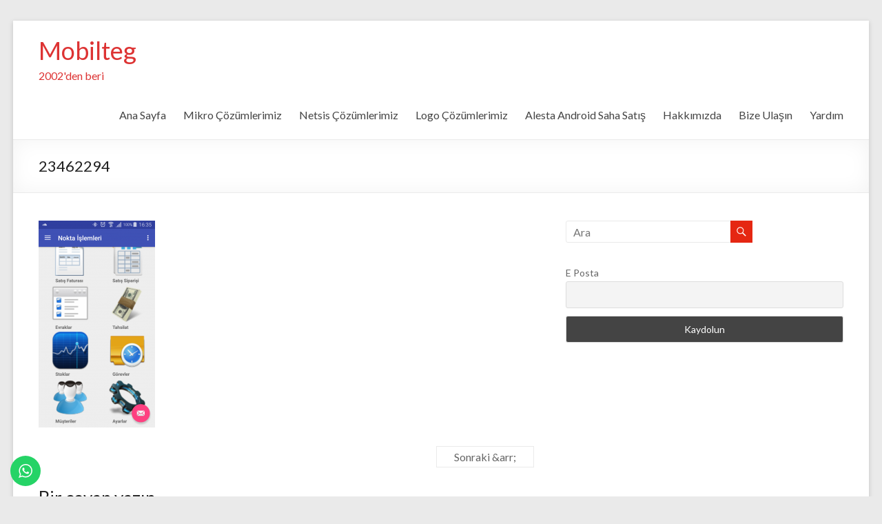

--- FILE ---
content_type: text/html; charset=UTF-8
request_url: https://www.mobilteg.com/alesta-android-soguk-satis-sicak-satis-programi/attachment/23462294/
body_size: 42170
content:
<!DOCTYPE html>
<!--[if IE 7]>
<html class="ie ie7" dir="ltr" lang="tr"
	prefix="og: https://ogp.me/ns#" >
<![endif]-->
<!--[if IE 8]>
<html class="ie ie8" dir="ltr" lang="tr"
	prefix="og: https://ogp.me/ns#" >
<![endif]-->
<!--[if !(IE 7) & !(IE 8)]><!-->
<html dir="ltr" lang="tr"
	prefix="og: https://ogp.me/ns#" >
<!--<![endif]-->
<head>
	<meta charset="UTF-8"/>
	<meta name="viewport" content="width=device-width, initial-scale=1">
	<link rel="profile" href="http://gmpg.org/xfn/11"/>
	<link rel="pingback" href="https://www.mobilteg.com/xmlrpc.php"/>
	<title>23462294 | Mobilteg</title>

		<!-- All in One SEO 4.4.3 - aioseo.com -->
		<meta name="robots" content="max-image-preview:large" />
		<link rel="canonical" href="https://www.mobilteg.com/alesta-android-soguk-satis-sicak-satis-programi/attachment/23462294/" />
		<meta name="generator" content="All in One SEO (AIOSEO) 4.4.3" />
		<meta property="og:locale" content="tr_TR" />
		<meta property="og:site_name" content="Mobilteg | 2002&#039;den beri" />
		<meta property="og:type" content="article" />
		<meta property="og:title" content="23462294 | Mobilteg" />
		<meta property="og:url" content="https://www.mobilteg.com/alesta-android-soguk-satis-sicak-satis-programi/attachment/23462294/" />
		<meta property="og:image" content="https://www.mobilteg.com/wp-content/uploads/2018/10/cropped-Logo-e1539690555600.png" />
		<meta property="og:image:secure_url" content="https://www.mobilteg.com/wp-content/uploads/2018/10/cropped-Logo-e1539690555600.png" />
		<meta property="article:published_time" content="2018-10-17T10:50:08+00:00" />
		<meta property="article:modified_time" content="2018-10-17T10:50:40+00:00" />
		<meta name="twitter:card" content="summary" />
		<meta name="twitter:title" content="23462294 | Mobilteg" />
		<meta name="twitter:image" content="https://www.mobilteg.com/wp-content/uploads/2018/10/cropped-Logo-e1539690555600.png" />
		<meta name="google" content="nositelinkssearchbox" />
		<script type="application/ld+json" class="aioseo-schema">
			{"@context":"https:\/\/schema.org","@graph":[{"@type":"BreadcrumbList","@id":"https:\/\/www.mobilteg.com\/alesta-android-soguk-satis-sicak-satis-programi\/attachment\/23462294\/#breadcrumblist","itemListElement":[{"@type":"ListItem","@id":"https:\/\/www.mobilteg.com\/#listItem","position":1,"item":{"@type":"WebPage","@id":"https:\/\/www.mobilteg.com\/","name":"Ana Sayfa","description":"El Terminali, Saha Sat\u0131\u015f, Ara\u00e7ta fatura, Saha Sat\u0131\u015f Program\u0131, Ara\u00e7ta muhasebe, Android, Tablet, Logo, Mikro, Netsis, Nebim,Mobil Sat\u0131\u015f, Depo Takip","url":"https:\/\/www.mobilteg.com\/"},"nextItem":"https:\/\/www.mobilteg.com\/alesta-android-soguk-satis-sicak-satis-programi\/attachment\/23462294\/#listItem"},{"@type":"ListItem","@id":"https:\/\/www.mobilteg.com\/alesta-android-soguk-satis-sicak-satis-programi\/attachment\/23462294\/#listItem","position":2,"item":{"@type":"WebPage","@id":"https:\/\/www.mobilteg.com\/alesta-android-soguk-satis-sicak-satis-programi\/attachment\/23462294\/","name":"23462294","url":"https:\/\/www.mobilteg.com\/alesta-android-soguk-satis-sicak-satis-programi\/attachment\/23462294\/"},"previousItem":"https:\/\/www.mobilteg.com\/#listItem"}]},{"@type":"ItemPage","@id":"https:\/\/www.mobilteg.com\/alesta-android-soguk-satis-sicak-satis-programi\/attachment\/23462294\/#itempage","url":"https:\/\/www.mobilteg.com\/alesta-android-soguk-satis-sicak-satis-programi\/attachment\/23462294\/","name":"23462294 | Mobilteg","inLanguage":"tr-TR","isPartOf":{"@id":"https:\/\/www.mobilteg.com\/#website"},"breadcrumb":{"@id":"https:\/\/www.mobilteg.com\/alesta-android-soguk-satis-sicak-satis-programi\/attachment\/23462294\/#breadcrumblist"},"author":{"@id":"https:\/\/www.mobilteg.com\/author\/admin\/#author"},"creator":{"@id":"https:\/\/www.mobilteg.com\/author\/admin\/#author"},"datePublished":"2018-10-17T10:50:08+00:00","dateModified":"2018-10-17T10:50:40+00:00"},{"@type":"Organization","@id":"https:\/\/www.mobilteg.com\/#organization","name":"Mobilteg","url":"https:\/\/www.mobilteg.com\/","logo":{"@type":"ImageObject","url":"https:\/\/www.mobilteg.com\/wp-content\/uploads\/2018\/10\/cropped-Logo-e1539690555600.png","@id":"https:\/\/www.mobilteg.com\/#organizationLogo","width":212,"height":50},"image":{"@id":"https:\/\/www.mobilteg.com\/#organizationLogo"}},{"@type":"Person","@id":"https:\/\/www.mobilteg.com\/author\/admin\/#author","url":"https:\/\/www.mobilteg.com\/author\/admin\/","name":"admin","image":{"@type":"ImageObject","@id":"https:\/\/www.mobilteg.com\/alesta-android-soguk-satis-sicak-satis-programi\/attachment\/23462294\/#authorImage","url":"https:\/\/secure.gravatar.com\/avatar\/e84c6169af3ec0c03b7fc7c7b04474c8?s=96&d=mm&r=g","width":96,"height":96,"caption":"admin"}},{"@type":"WebSite","@id":"https:\/\/www.mobilteg.com\/#website","url":"https:\/\/www.mobilteg.com\/","name":"Mobilteg","description":"2002'den beri","inLanguage":"tr-TR","publisher":{"@id":"https:\/\/www.mobilteg.com\/#organization"}}]}
		</script>
		<script type="text/javascript" >
			window.ga=window.ga||function(){(ga.q=ga.q||[]).push(arguments)};ga.l=+new Date;
			ga('create', "UA-7616527-1", 'auto');
			ga('send', 'pageview');
		</script>
		<script async src="https://www.google-analytics.com/analytics.js"></script>
		<!-- All in One SEO -->

<link rel='dns-prefetch' href='//cdn.jsdelivr.net' />
<link rel='dns-prefetch' href='//fonts.googleapis.com' />
<link rel='dns-prefetch' href='//s.w.org' />
<link rel="alternate" type="application/rss+xml" title="Mobilteg &raquo; beslemesi" href="https://www.mobilteg.com/feed/" />
<link rel="alternate" type="application/rss+xml" title="Mobilteg &raquo; yorum beslemesi" href="https://www.mobilteg.com/comments/feed/" />
<link rel="alternate" type="application/rss+xml" title="Mobilteg &raquo; 23462294 yorum beslemesi" href="https://www.mobilteg.com/alesta-android-soguk-satis-sicak-satis-programi/attachment/23462294/feed/" />
		<script type="text/javascript">
			window._wpemojiSettings = {"baseUrl":"https:\/\/s.w.org\/images\/core\/emoji\/11.2.0\/72x72\/","ext":".png","svgUrl":"https:\/\/s.w.org\/images\/core\/emoji\/11.2.0\/svg\/","svgExt":".svg","source":{"concatemoji":"https:\/\/www.mobilteg.com\/wp-includes\/js\/wp-emoji-release.min.js?ver=5.1.19"}};
			!function(e,a,t){var n,r,o,i=a.createElement("canvas"),p=i.getContext&&i.getContext("2d");function s(e,t){var a=String.fromCharCode;p.clearRect(0,0,i.width,i.height),p.fillText(a.apply(this,e),0,0);e=i.toDataURL();return p.clearRect(0,0,i.width,i.height),p.fillText(a.apply(this,t),0,0),e===i.toDataURL()}function c(e){var t=a.createElement("script");t.src=e,t.defer=t.type="text/javascript",a.getElementsByTagName("head")[0].appendChild(t)}for(o=Array("flag","emoji"),t.supports={everything:!0,everythingExceptFlag:!0},r=0;r<o.length;r++)t.supports[o[r]]=function(e){if(!p||!p.fillText)return!1;switch(p.textBaseline="top",p.font="600 32px Arial",e){case"flag":return s([55356,56826,55356,56819],[55356,56826,8203,55356,56819])?!1:!s([55356,57332,56128,56423,56128,56418,56128,56421,56128,56430,56128,56423,56128,56447],[55356,57332,8203,56128,56423,8203,56128,56418,8203,56128,56421,8203,56128,56430,8203,56128,56423,8203,56128,56447]);case"emoji":return!s([55358,56760,9792,65039],[55358,56760,8203,9792,65039])}return!1}(o[r]),t.supports.everything=t.supports.everything&&t.supports[o[r]],"flag"!==o[r]&&(t.supports.everythingExceptFlag=t.supports.everythingExceptFlag&&t.supports[o[r]]);t.supports.everythingExceptFlag=t.supports.everythingExceptFlag&&!t.supports.flag,t.DOMReady=!1,t.readyCallback=function(){t.DOMReady=!0},t.supports.everything||(n=function(){t.readyCallback()},a.addEventListener?(a.addEventListener("DOMContentLoaded",n,!1),e.addEventListener("load",n,!1)):(e.attachEvent("onload",n),a.attachEvent("onreadystatechange",function(){"complete"===a.readyState&&t.readyCallback()})),(n=t.source||{}).concatemoji?c(n.concatemoji):n.wpemoji&&n.twemoji&&(c(n.twemoji),c(n.wpemoji)))}(window,document,window._wpemojiSettings);
		</script>
		<style type="text/css">
img.wp-smiley,
img.emoji {
	display: inline !important;
	border: none !important;
	box-shadow: none !important;
	height: 1em !important;
	width: 1em !important;
	margin: 0 .07em !important;
	vertical-align: -0.1em !important;
	background: none !important;
	padding: 0 !important;
}
</style>
	<link rel='stylesheet' id='ht_ctc_main_css-css'  href='https://www.mobilteg.com/wp-content/plugins/click-to-chat-for-whatsapp/new/inc/assets/css/main.css?ver=4.1' type='text/css' media='all' />
<link rel='stylesheet' id='wp-block-library-css'  href='https://www.mobilteg.com/wp-includes/css/dist/block-library/style.min.css?ver=5.1.19' type='text/css' media='all' />
<link rel='stylesheet' id='spacious_style-css'  href='https://www.mobilteg.com/wp-content/themes/spacious/style.css?ver=5.1.19' type='text/css' media='all' />
<link rel='stylesheet' id='spacious-genericons-css'  href='https://www.mobilteg.com/wp-content/themes/spacious/genericons/genericons.css?ver=3.3.1' type='text/css' media='all' />
<link rel='stylesheet' id='spacious-font-awesome-css'  href='https://www.mobilteg.com/wp-content/themes/spacious/font-awesome/css/font-awesome.min.css?ver=4.7.0' type='text/css' media='all' />
<link rel='stylesheet' id='google_fonts-css'  href='//fonts.googleapis.com/css?family=Lato&#038;ver=5.1.19' type='text/css' media='all' />
<link rel='stylesheet' id='newsletter-css'  href='https://www.mobilteg.com/wp-content/plugins/newsletter/style.css?ver=8.3.0' type='text/css' media='all' />
<script type='text/javascript' src='https://www.mobilteg.com/wp-includes/js/jquery/jquery.js?ver=1.12.4'></script>
<script type='text/javascript' src='https://www.mobilteg.com/wp-includes/js/jquery/jquery-migrate.min.js?ver=1.4.1'></script>
<script type='text/javascript'>
/* <![CDATA[ */
var pf = {"spam":{"label":"Ben bir insan\u0131m!","value":"2e43ef64ce"}};
/* ]]> */
</script>
<script type='text/javascript' src='https://www.mobilteg.com/wp-content/plugins/pirate-forms/public/js/custom-spam.js?ver=5.1.19'></script>
<script type='text/javascript' src='https://www.mobilteg.com/wp-content/themes/spacious/js/spacious-custom.js?ver=5.1.19'></script>
<!--[if lte IE 8]>
<script type='text/javascript' src='https://www.mobilteg.com/wp-content/themes/spacious/js/html5shiv.min.js?ver=5.1.19'></script>
<![endif]-->
<link rel='https://api.w.org/' href='https://www.mobilteg.com/wp-json/' />
<link rel="EditURI" type="application/rsd+xml" title="RSD" href="https://www.mobilteg.com/xmlrpc.php?rsd" />
<link rel="wlwmanifest" type="application/wlwmanifest+xml" href="https://www.mobilteg.com/wp-includes/wlwmanifest.xml" /> 
<meta name="generator" content="WordPress 5.1.19" />
<link rel='shortlink' href='https://www.mobilteg.com/?p=313' />
<link rel="alternate" type="application/json+oembed" href="https://www.mobilteg.com/wp-json/oembed/1.0/embed?url=https%3A%2F%2Fwww.mobilteg.com%2Falesta-android-soguk-satis-sicak-satis-programi%2Fattachment%2F23462294%2F" />
<link rel="alternate" type="text/xml+oembed" href="https://www.mobilteg.com/wp-json/oembed/1.0/embed?url=https%3A%2F%2Fwww.mobilteg.com%2Falesta-android-soguk-satis-sicak-satis-programi%2Fattachment%2F23462294%2F&#038;format=xml" />
	<style type="text/css">
			#site-title a {
			color: #dd3333;
		}
		#site-description {
			color: #dd3333;
		}
		</style>
			<style type="text/css"> blockquote { border-left: 3px solid #e52712; }
			.spacious-button, input[type="reset"], input[type="button"], input[type="submit"], button { background-color: #e52712; }
			.previous a:hover, .next a:hover { 	color: #e52712; }
			a { color: #e52712; }
			#site-title a:hover { color: #e52712; }
			.main-navigation ul li.current_page_item a, .main-navigation ul li:hover > a { color: #e52712; }
			.main-navigation ul li ul { border-top: 1px solid #e52712; }
			.main-navigation ul li ul li a:hover, .main-navigation ul li ul li:hover > a, .main-navigation ul li.current-menu-item ul li a:hover, .main-navigation ul li:hover > .sub-toggle { color: #e52712; }
			.site-header .menu-toggle:hover.entry-meta a.read-more:hover,#featured-slider .slider-read-more-button:hover,.call-to-action-button:hover,.entry-meta .read-more-link:hover,.spacious-button:hover, input[type="reset"]:hover, input[type="button"]:hover, input[type="submit"]:hover, button:hover { background: #b30000; }
			.main-small-navigation li:hover { background: #e52712; }
			.main-small-navigation ul > .current_page_item, .main-small-navigation ul > .current-menu-item { background: #e52712; }
			.main-navigation a:hover, .main-navigation ul li.current-menu-item a, .main-navigation ul li.current_page_ancestor a, .main-navigation ul li.current-menu-ancestor a, .main-navigation ul li.current_page_item a, .main-navigation ul li:hover > a  { color: #e52712; }
			.small-menu a:hover, .small-menu ul li.current-menu-item a, .small-menu ul li.current_page_ancestor a, .small-menu ul li.current-menu-ancestor a, .small-menu ul li.current_page_item a, .small-menu ul li:hover > a { color: #e52712; }
			#featured-slider .slider-read-more-button { background-color: #e52712; }
			#controllers a:hover, #controllers a.active { background-color: #e52712; color: #e52712; }
			.widget_service_block a.more-link:hover, .widget_featured_single_post a.read-more:hover,#secondary a:hover,logged-in-as:hover  a,.single-page p a:hover{ color: #b30000; }
			.breadcrumb a:hover { color: #e52712; }
			.tg-one-half .widget-title a:hover, .tg-one-third .widget-title a:hover, .tg-one-fourth .widget-title a:hover { color: #e52712; }
			.pagination span ,.site-header .menu-toggle:hover{ background-color: #e52712; }
			.pagination a span:hover { color: #e52712; border-color: #e52712; }
			.widget_testimonial .testimonial-post { border-color: #e52712 #EAEAEA #EAEAEA #EAEAEA; }
			.call-to-action-content-wrapper { border-color: #EAEAEA #EAEAEA #EAEAEA #e52712; }
			.call-to-action-button { background-color: #e52712; }
			#content .comments-area a.comment-permalink:hover { color: #e52712; }
			.comments-area .comment-author-link a:hover { color: #e52712; }
			.comments-area .comment-author-link span { background-color: #e52712; }
			.comment .comment-reply-link:hover { color: #e52712; }
			.nav-previous a:hover, .nav-next a:hover { color: #e52712; }
			#wp-calendar #today { color: #e52712; }
			.widget-title span { border-bottom: 2px solid #e52712; }
			.footer-widgets-area a:hover { color: #e52712 !important; }
			.footer-socket-wrapper .copyright a:hover { color: #e52712; }
			a#back-top:before { background-color: #e52712; }
			.read-more, .more-link { color: #e52712; }
			.post .entry-title a:hover, .page .entry-title a:hover { color: #e52712; }
			.post .entry-meta .read-more-link { background-color: #e52712; }
			.post .entry-meta a:hover, .type-page .entry-meta a:hover { color: #e52712; }
			.single #content .tags a:hover { color: #e52712; }
			.widget_testimonial .testimonial-icon:before { color: #e52712; }
			a#scroll-up { background-color: #e52712; }
			.search-form span { background-color: #e52712; }</style>
		</head>

<body class="attachment attachment-template-default single single-attachment postid-313 attachmentid-313 attachment-png wp-custom-logo ">
<div id="page" class="hfeed site">
	
	
	<header id="masthead" class="site-header clearfix ">

		
		<div id="header-text-nav-container">

			<div class="inner-wrap">

				<div id="header-text-nav-wrap" class="clearfix">
					<div id="header-left-section">
						
						<div id="header-text" class="">
															<h3 id="site-title">
									<a href="https://www.mobilteg.com/"
									   title="Mobilteg"
									   rel="home">Mobilteg</a>
								</h3>
														<p id="site-description">2002&#039;den beri</p>
							<!-- #site-description -->
						</div><!-- #header-text -->

					</div><!-- #header-left-section -->
					<div id="header-right-section">
						
								<nav id="site-navigation" class="main-navigation" role="navigation">
			<p class="menu-toggle">Menü</p>
			<div class="menu-primary-container"><ul id="menu-ana-sayfa" class="menu"><li id="menu-item-52" class="menu-item menu-item-type-post_type menu-item-object-page menu-item-home menu-item-has-children menu-item-52"><a href="https://www.mobilteg.com/">Ana Sayfa</a>
<ul class="sub-menu">
	<li id="menu-item-486" class="menu-item menu-item-type-post_type menu-item-object-page menu-item-486"><a href="https://www.mobilteg.com/mesafeli-satis-sozlesmesi/">Satış Sözleşmesi</a></li>
	<li id="menu-item-485" class="menu-item menu-item-type-post_type menu-item-object-page menu-item-485"><a href="https://www.mobilteg.com/iade-sozlesmesi/">İade Sözleşmesi</a></li>
</ul>
</li>
<li id="menu-item-88" class="menu-item menu-item-type-post_type menu-item-object-page menu-item-has-children menu-item-88"><a href="https://www.mobilteg.com/mikro-cozumlerimiz/">Mikro Çözümlerimiz</a>
<ul class="sub-menu">
	<li id="menu-item-198" class="menu-item menu-item-type-post_type menu-item-object-page menu-item-has-children menu-item-198"><a href="https://www.mobilteg.com/mikro-cozumlerimiz/mikro-depo-otomasyonu/">Mikro Depo Otomasyonu</a>
	<ul class="sub-menu">
		<li id="menu-item-278" class="menu-item menu-item-type-post_type menu-item-object-page menu-item-278"><a href="https://www.mobilteg.com/mikro-sunucu-ekran-goruntuleri/">Mikro Sunucu Ekran Görüntüleri</a></li>
		<li id="menu-item-279" class="menu-item menu-item-type-post_type menu-item-object-page menu-item-279"><a href="https://www.mobilteg.com/mikro-el-terminali-goruntuleri/">Mikro El Terminali Görüntüleri</a></li>
		<li id="menu-item-295" class="menu-item menu-item-type-post_type menu-item-object-page menu-item-295"><a href="https://www.mobilteg.com/versiyon-yenilikleri/">Versiyon Yenilikleri</a></li>
	</ul>
</li>
	<li id="menu-item-271" class="menu-item menu-item-type-post_type menu-item-object-page menu-item-271"><a href="https://www.mobilteg.com/saha-satis-otomasyonu/">Saha Satış Otomasyonu</a></li>
	<li id="menu-item-275" class="menu-item menu-item-type-post_type menu-item-object-page menu-item-275"><a href="https://www.mobilteg.com/uretimden-veri-toplama/">Üretimden Veri Toplama</a></li>
</ul>
</li>
<li id="menu-item-89" class="menu-item menu-item-type-post_type menu-item-object-page menu-item-has-children menu-item-89"><a href="https://www.mobilteg.com/netsis-cozumlerimiz/">Netsis Çözümlerimiz</a>
<ul class="sub-menu">
	<li id="menu-item-270" class="menu-item menu-item-type-post_type menu-item-object-page menu-item-270"><a href="https://www.mobilteg.com/netsis-depo-otomasyonu/">Netsis Depo Otomasyonu</a></li>
	<li id="menu-item-272" class="menu-item menu-item-type-post_type menu-item-object-page menu-item-272"><a href="https://www.mobilteg.com/saha-satis-otomasyonu/">Saha Satış Otomasyonu</a></li>
	<li id="menu-item-276" class="menu-item menu-item-type-post_type menu-item-object-page menu-item-276"><a href="https://www.mobilteg.com/uretimden-veri-toplama/">Üretimden Veri Toplama</a></li>
</ul>
</li>
<li id="menu-item-90" class="menu-item menu-item-type-post_type menu-item-object-page menu-item-has-children menu-item-90"><a href="https://www.mobilteg.com/logo-cozumlerimiz/">Logo Çözümlerimiz</a>
<ul class="sub-menu">
	<li id="menu-item-274" class="menu-item menu-item-type-post_type menu-item-object-page menu-item-274"><a href="https://www.mobilteg.com/el-terminali-depo-otomasyonu/">El Terminali Depo Otomasyonu</a></li>
	<li id="menu-item-381" class="menu-item menu-item-type-post_type menu-item-object-page menu-item-381"><a href="https://www.mobilteg.com/logo-el-terminali-ekran-goruntuleri/">Logo El Terminali Ekran Görüntüleri</a></li>
	<li id="menu-item-273" class="menu-item menu-item-type-post_type menu-item-object-page menu-item-273"><a href="https://www.mobilteg.com/saha-satis-otomasyonu/">Saha Satış Otomasyonu</a></li>
	<li id="menu-item-277" class="menu-item menu-item-type-post_type menu-item-object-page menu-item-277"><a href="https://www.mobilteg.com/uretimden-veri-toplama/">Üretimden Veri Toplama</a></li>
</ul>
</li>
<li id="menu-item-316" class="menu-item menu-item-type-post_type menu-item-object-page menu-item-316"><a href="https://www.mobilteg.com/alesta-android-soguk-satis-sicak-satis-programi/">Alesta Android Saha Satış</a></li>
<li id="menu-item-95" class="menu-item menu-item-type-post_type menu-item-object-page menu-item-has-children menu-item-95"><a href="https://www.mobilteg.com/hakkimizda/">Hakkımızda</a>
<ul class="sub-menu">
	<li id="menu-item-302" class="menu-item menu-item-type-post_type menu-item-object-page menu-item-302"><a href="https://www.mobilteg.com/sitelerimiz/">Sitelerimiz</a></li>
</ul>
</li>
<li id="menu-item-96" class="menu-item menu-item-type-post_type menu-item-object-page menu-item-96"><a href="https://www.mobilteg.com/bize-ulasin/">Bize Ulaşın</a></li>
<li id="menu-item-284" class="menu-item menu-item-type-post_type menu-item-object-page menu-item-has-children menu-item-284"><a href="https://www.mobilteg.com/yardim/">Yardım</a>
<ul class="sub-menu">
	<li id="menu-item-326" class="menu-item menu-item-type-post_type menu-item-object-page menu-item-326"><a href="https://www.mobilteg.com/serbest-raporlar-sql/">Serbest Raporlar SQL</a></li>
	<li id="menu-item-347" class="menu-item menu-item-type-post_type menu-item-object-page menu-item-347"><a href="https://www.mobilteg.com/serbest-raporlar-sql-2/">Serbest Raporlar SQL 2</a></li>
	<li id="menu-item-346" class="menu-item menu-item-type-post_type menu-item-object-page menu-item-346"><a href="https://www.mobilteg.com/serbest-raporlar-sql-3/">Serbest Raporlar SQL 3</a></li>
	<li id="menu-item-345" class="menu-item menu-item-type-post_type menu-item-object-page menu-item-345"><a href="https://www.mobilteg.com/sql-log-dosyasinin-kucultulmesi/">SQL Log Dosyasının küçültülmesi</a></li>
	<li id="menu-item-323" class="menu-item menu-item-type-post_type menu-item-object-post menu-item-323"><a href="https://www.mobilteg.com/mobilteg-veri-sifirlama/">Mobilteg Veri Sıfırlama</a></li>
	<li id="menu-item-342" class="menu-item menu-item-type-post_type menu-item-object-page menu-item-342"><a href="https://www.mobilteg.com/motorola-mc-9xxxx-wifi-ayarlari/">Motorola MC 9XXXX Wifi ayarları </a></li>
	<li id="menu-item-343" class="menu-item menu-item-type-post_type menu-item-object-page menu-item-343"><a href="https://www.mobilteg.com/logo-yazilim-ile-ilgili-tablo-bilgileri/">Logo Yazılım ile ilgili Tablo Bilgileri</a></li>
	<li id="menu-item-344" class="menu-item menu-item-type-post_type menu-item-object-page menu-item-344"><a href="https://www.mobilteg.com/possify-adisyon-yazicisi-beep-sesi-cikartma/">Possify Adisyon Yazıcısı Beep sesi çıkartma</a></li>
</ul>
</li>
</ul></div>		</nav>
		
					</div><!-- #header-right-section -->

				</div><!-- #header-text-nav-wrap -->
			</div><!-- .inner-wrap -->
					</div><!-- #header-text-nav-container -->

		
						<div class="header-post-title-container clearfix">
					<div class="inner-wrap">
						<div class="post-title-wrapper">
																								<h1 class="header-post-title-class">23462294</h1>
																						</div>
											</div>
				</div>
					</header>
			<div id="main" class="clearfix">
		<div class="inner-wrap">

	
	<div id="primary">
		<div id="content" class="clearfix">
			
				
<article id="post-313" class="post-313 attachment type-attachment status-inherit hentry">
		<div class="entry-content clearfix">
		<p class="attachment"><a href='https://www.mobilteg.com/wp-content/uploads/2018/10/23462294.png'><img width="169" height="300" src="https://www.mobilteg.com/wp-content/uploads/2018/10/23462294-169x300.png" class="attachment-medium size-medium" alt="" srcset="https://www.mobilteg.com/wp-content/uploads/2018/10/23462294-169x300.png 169w, https://www.mobilteg.com/wp-content/uploads/2018/10/23462294-576x1024.png 576w, https://www.mobilteg.com/wp-content/uploads/2018/10/23462294.png 720w" sizes="(max-width: 169px) 100vw, 169px" /></a></p>
<div class="extra-hatom-entry-title"><span class="entry-title">23462294</span></div>	</div>

	
	</article>
						<ul class="default-wp-page clearfix">
			<li class="previous"></li>
			<li class="next"><a href='https://www.mobilteg.com/alesta-android-soguk-satis-sicak-satis-programi/1618675_991763650904302_8944346390425711051_n/'>Sonraki &arr;</a></li>
		</ul>
	
				
				
				
<div id="comments" class="comments-area">

	
	
	
		<div id="respond" class="comment-respond">
		<h3 id="reply-title" class="comment-reply-title">Bir cevap yazın <small><a rel="nofollow" id="cancel-comment-reply-link" href="/alesta-android-soguk-satis-sicak-satis-programi/attachment/23462294/#respond" style="display:none;">Cevabı iptal et</a></small></h3>			<form action="https://www.mobilteg.com/wp-comments-post.php" method="post" id="commentform" class="comment-form" novalidate>
				<p class="comment-notes"><span id="email-notes">E-posta hesabınız yayımlanmayacak.</span> Gerekli alanlar <span class="required">*</span> ile işaretlenmişlerdir</p><p class="comment-form-comment"><label for="comment">Yorum</label> <textarea id="comment" name="comment" cols="45" rows="8" maxlength="65525" required="required"></textarea></p><p class="comment-form-author"><label for="author">İsim <span class="required">*</span></label> <input id="author" name="author" type="text" value="" size="30" maxlength="245" required='required' /></p>
<p class="comment-form-email"><label for="email">E-posta <span class="required">*</span></label> <input id="email" name="email" type="email" value="" size="30" maxlength="100" aria-describedby="email-notes" required='required' /></p>
<p class="comment-form-url"><label for="url">İnternet sitesi</label> <input id="url" name="url" type="url" value="" size="30" maxlength="200" /></p>
<p class="form-submit"><input name="submit" type="submit" id="submit" class="submit" value="Yorum gönder" /> <input type='hidden' name='comment_post_ID' value='313' id='comment_post_ID' />
<input type='hidden' name='comment_parent' id='comment_parent' value='0' />
</p><p style="display: none;"><input type="hidden" id="akismet_comment_nonce" name="akismet_comment_nonce" value="a8d4af94c0" /></p><p style="display: none !important;"><label>&#916;<textarea name="ak_hp_textarea" cols="45" rows="8" maxlength="100"></textarea></label><input type="hidden" id="ak_js_1" name="ak_js" value="198"/><script>document.getElementById( "ak_js_1" ).setAttribute( "value", ( new Date() ).getTime() );</script></p>			</form>
			</div><!-- #respond -->
	
</div><!-- #comments -->
			
		</div><!-- #content -->
	</div><!-- #primary -->

	
<div id="secondary">
			
		<aside id="search-2" class="widget widget_search"><form action="https://www.mobilteg.com/" class="search-form searchform clearfix" method="get">
	<div class="search-wrap">
		<input type="text" placeholder="Ara" class="s field" name="s">
		<button class="search-icon" type="submit"></button>
	</div>
</form><!-- .searchform --></aside><aside id="newsletterwidget-6" class="widget widget_newsletterwidget"><div class="tnp tnp-subscription tnp-widget">
<form method="post" action="https://www.mobilteg.com/?na=s">
<input type="hidden" name="nr" value="widget">
<input type="hidden" name="nlang" value="">
<div class="tnp-field tnp-field-email"><label for="tnp-1">E Posta</label>
<input class="tnp-email" type="email" name="ne" id="tnp-1" value="" placeholder="" required></div>
<div class="tnp-field tnp-field-button" style="text-align: left"><input class="tnp-submit" type="submit" value="Kaydolun" style="">
</div>
</form>
</div>
</aside>	</div>
	

</div><!-- .inner-wrap -->
</div><!-- #main -->

<footer id="colophon" class="clearfix">
	<div class="footer-widgets-wrapper">
	<div class="inner-wrap">
		<div class="footer-widgets-area clearfix">
			<div class="tg-one-fourth tg-column-1">
				<aside id="custom_html-3" class="widget_text widget widget_custom_html"><h3 class="widget-title"><span>Hakkımızda</span></h3><div class="textwidget custom-html-widget">Mobilteg 16 yıldan fazla süredir el terminalleri ve barkod sistemleri konusunda odaklanmış bir teknoloji şirketidir. Donanım, yazılım ve entegre çözümler sunmaktadır. </div></aside>			</div>
			<div class="tg-one-fourth tg-column-2">
				<aside id="custom_html-5" class="widget_text widget widget_custom_html"><h3 class="widget-title"><span>Çözümlerimiz</span></h3><div class="textwidget custom-html-widget">Logo Yazılım,
Netsis Yazılım ve
Mikro Yazılım Entegrasyonları konusunda 2002 den beri çözümler geliştiriyoruz.
<br>* Depo Otomasyonları
<br>* Market Otomasyonları
<br>* Saha Satış Otomasyonları
<br>* B2B Entegrasyonları
<br>* Üretimden Veri Toplama
</div></aside>			</div>
			<div class="tg-one-fourth tg-after-two-blocks-clearfix tg-column-3">
				<aside id="newsletterwidget-5" class="widget widget_newsletterwidget"><h3 class="widget-title"><span>Bültenimize abone olun</span></h3><div class="tnp tnp-subscription tnp-widget">
<form method="post" action="https://www.mobilteg.com/?na=s">
<input type="hidden" name="nr" value="widget">
<input type="hidden" name="nlang" value="">
<div class="tnp-field tnp-field-email"><label for="tnp-3">E Posta</label>
<input class="tnp-email" type="email" name="ne" id="tnp-3" value="" placeholder="" required></div>
<div class="tnp-field tnp-field-button" style="text-align: left"><input class="tnp-submit" type="submit" value="Kaydolun" style="">
</div>
</form>
</div>
</aside>			</div>
			<div class="tg-one-fourth tg-one-fourth-last tg-column-4">
				<aside id="custom_html-7" class="widget_text widget widget_custom_html"><h3 class="widget-title"><span>Bayimiz olmak ister misiniz?</span></h3><div class="textwidget custom-html-widget">Bizlere iletişim formuyla ya da iletişim bilgilerimizden ulaşarak Bayilerimiz arasına katılabilirsiniz.
</div></aside><aside id="custom_html-8" class="widget_text widget widget_custom_html"><h3 class="widget-title"><span>İletişim Formu</span></h3><div class="textwidget custom-html-widget"><a href="/bize-ulasin/">Tıklayınız</a></div></aside><aside id="custom_html-10" class="widget_text widget widget_custom_html"><h3 class="widget-title"><span>Hemen arayın</span></h3><div class="textwidget custom-html-widget"><a href="tel://+0 850 885 00 34">0 850 885 00 34</a></div></aside>			</div>
		</div>
	</div>
</div>
	<div class="footer-socket-wrapper clearfix">
		<div class="inner-wrap">
			<div class="footer-socket-area">
			    Mobilteg ® 2018
				<nav class="small-menu clearfix">
					<div class="menu-site-alti-menusu-container"><ul id="menu-site-alti-menusu" class="menu"><li id="menu-item-410" class="menu-item menu-item-type-post_type menu-item-object-page menu-item-410"><a href="https://www.mobilteg.com/bize-ulasin/">Bize Ulaşın</a></li>
<li id="menu-item-411" class="menu-item menu-item-type-post_type menu-item-object-page menu-item-411"><a href="https://www.mobilteg.com/hakkimizda/">Hakkımızda</a></li>
<li id="menu-item-412" class="menu-item menu-item-type-post_type menu-item-object-page menu-item-412"><a href="https://www.mobilteg.com/newsletter/">Newsletter</a></li>
<li id="menu-item-433" class="menu-item menu-item-type-post_type menu-item-object-page menu-item-433"><a href="https://www.mobilteg.com/saha-satis-otomasyonu/dashboard-ekranlarimiz/">DashBoard Ekranlarımız</a></li>
<li id="menu-item-481" class="menu-item menu-item-type-post_type menu-item-object-page menu-item-481"><a href="https://www.mobilteg.com/mesafeli-satis-sozlesmesi/">Satış Sözleşmesi</a></li>
<li id="menu-item-483" class="menu-item menu-item-type-post_type menu-item-object-page menu-item-483"><a href="https://www.mobilteg.com/iade-sozlesmesi/">İade Sözleşmesi</a></li>
</ul></div>				</nav>
			</div>
		</div>
	</div>
</footer>
<a href="#masthead" id="scroll-up"></a>
</div><!-- #page -->


<!--Start of Tawk.to Script (0.7.2)-->
<script id="tawk-script" type="text/javascript">
var Tawk_API = Tawk_API || {};
var Tawk_LoadStart=new Date();
(function(){
	var s1 = document.createElement( 'script' ),s0=document.getElementsByTagName( 'script' )[0];
	s1.async = true;
	s1.src = 'https://embed.tawk.to/599c137bdbb01a218b4ddac5/default';
	s1.charset = 'UTF-8';
	s1.setAttribute( 'crossorigin','*' );
	s0.parentNode.insertBefore( s1, s0 );
})();
</script>
<!--End of Tawk.to Script (0.7.2)-->
<!-- Click to Chat - https://holithemes.com/plugins/click-to-chat/  v4.1 -->        <style id="ht-ctc-animations">.ht_ctc_animation{animation-duration:1s;animation-fill-mode:both;animation-delay:0s;animation-iteration-count:1;}</style>
                <style id="ht_ctc_an_heartBeat">@keyframes heartBeat{0%{transform:scale(1)}14%{transform:scale(1.3)}28%{transform:scale(1)}42%{transform:scale(1.3)}70%{transform:scale(1)}}.ht_ctc_an_heartBeat{animation-name:heartBeat;animation-duration:calc(1s * 1.3);animation-duration:calc(var(1) * 1.3);animation-timing-function:ease-in-out}</style>
                  
            <div class="ht-ctc ht-ctc-chat ctc-analytics ctc_wp_desktop style-7  " id="ht-ctc-chat"  
                style="display: none;  position: fixed; bottom: 15px; left: 15px;"   >
                                <div class="ht_ctc_style ht_ctc_chat_style">
                <style id="ht-ctc-s7">
.ht-ctc .ctc_s_7:hover .ctc_s_7_icon_padding, .ht-ctc .ctc_s_7:hover .ctc_cta_stick{background-color:#25d366 !important;}.ht-ctc .ctc_s_7:hover svg g path{fill:#f4f4f4 !important;}</style>

<div  class="ctc_s_7 ctc-analytics ctc_nb" style="display:flex;justify-content:center;align-items:center; " data-nb_top="-7.8px" data-nb_right="-7.8px">
    <p class="ctc_s_7_cta ctc_cta ctc_cta_stick ctc-analytics ht-ctc-cta  ht-ctc-cta-hover " style="padding: 0px 16px;  color: #ffffff; background-color: #25d366; border-radius:10px; margin:0 10px;  display: none; order: 1; ">WhatsApp&#039;dan Bilgi Al</p>
    <div class="ctc_s_7_icon_padding ctc-analytics " style="font-size: 20px; color: #ffffff; padding: 12px; background-color: #25D366; border-radius: 50%;">
        <svg style="pointer-events:none; display:block; height:20px; width:20px;" height="20px" version="1.1" viewBox="0 0 509 512" width="20px">
        <g fill="none" fill-rule="evenodd" id="Page-1" stroke="none" stroke-width="1">
            <path style="fill: #ffffff;" d="M259.253137,0.00180389396 C121.502859,0.00180389396 9.83730687,111.662896 9.83730687,249.413175 C9.83730687,296.530232 22.9142299,340.597122 45.6254897,378.191325 L0.613226597,512.001804 L138.700183,467.787757 C174.430395,487.549184 215.522926,498.811168 259.253137,498.811168 C396.994498,498.811168 508.660049,387.154535 508.660049,249.415405 C508.662279,111.662896 396.996727,0.00180389396 259.253137,0.00180389396 L259.253137,0.00180389396 Z M259.253137,459.089875 C216.65782,459.089875 176.998957,446.313956 143.886359,424.41206 L63.3044195,450.21808 L89.4939401,372.345171 C64.3924908,337.776609 49.5608297,295.299463 49.5608297,249.406486 C49.5608297,133.783298 143.627719,39.7186378 259.253137,39.7186378 C374.871867,39.7186378 468.940986,133.783298 468.940986,249.406486 C468.940986,365.025215 374.874096,459.089875 259.253137,459.089875 Z M200.755924,146.247066 C196.715791,136.510165 193.62103,136.180176 187.380228,135.883632 C185.239759,135.781068 182.918689,135.682963 180.379113,135.682963 C172.338979,135.682963 164.002301,138.050856 158.97889,143.19021 C152.865178,149.44439 137.578667,164.09322 137.578667,194.171258 C137.578667,224.253755 159.487251,253.321759 162.539648,257.402027 C165.600963,261.477835 205.268745,324.111057 266.985579,349.682963 C315.157262,369.636141 329.460495,367.859106 340.450462,365.455539 C356.441543,361.9639 376.521811,350.186865 381.616571,335.917077 C386.711331,321.63837 386.711331,309.399797 385.184018,306.857991 C383.654475,304.305037 379.578667,302.782183 373.464955,299.716408 C367.351242,296.659552 337.288812,281.870254 331.68569,279.83458 C326.080339,277.796676 320.898622,278.418749 316.5887,284.378615 C310.639982,292.612729 304.918689,301.074268 300.180674,306.09099 C296.46161,310.02856 290.477218,310.577055 285.331175,308.389764 C278.564174,305.506821 259.516237,298.869139 236.160607,278.048627 C217.988923,261.847958 205.716906,241.83458 202.149458,235.711949 C198.582011,229.598236 201.835077,225.948292 204.584241,222.621648 C207.719135,218.824546 210.610997,216.097679 213.667853,212.532462 C216.724709,208.960555 218.432625,207.05866 220.470529,202.973933 C222.508433,198.898125 221.137195,194.690767 219.607652,191.629452 C218.07588,188.568136 205.835077,158.494558 200.755924,146.247066 Z" 
            fill="#ffffff" id="htwaicon-chat"/>
        </g>
        </svg>    </div>
</div>                </div>
            </div>
                        <span class="ht_ctc_chat_data" 
                data-no_number=""
                data-settings="{&quot;number&quot;:&quot;905416534229&quot;,&quot;pre_filled&quot;:&quot;Merhaba ,\r\nMobilteg&amp;#039;e ho\u015f geldiniz , Bize buradan ula\u015fabilir istedi\u011finiz sorular\u0131 sorabilirsiniz.&quot;,&quot;dis_m&quot;:&quot;show&quot;,&quot;dis_d&quot;:&quot;show&quot;,&quot;css&quot;:&quot;display: none; cursor: pointer; z-index: 99999999;&quot;,&quot;pos_d&quot;:&quot;position: fixed; bottom: 15px; left: 15px;&quot;,&quot;pos_m&quot;:&quot;position: fixed; bottom: 10px; left: 10px;&quot;,&quot;schedule&quot;:&quot;no&quot;,&quot;se&quot;:150,&quot;ani&quot;:&quot;ht_ctc_an_heartBeat&quot;,&quot;url_target_d&quot;:&quot;_blank&quot;,&quot;ga&quot;:&quot;yes&quot;,&quot;fb&quot;:&quot;yes&quot;,&quot;g_init&quot;:&quot;default&quot;,&quot;g_an_event_name&quot;:&quot;chat: {number}&quot;,&quot;pixel_event_name&quot;:&quot;Click to Chat by HoliThemes&quot;}" 
            ></span>
            	<script>
			// List of Themes, Classes and Regular expressions
		var template_name = 'spacious';
		switch(template_name) {
			case 'twentyeleven' :
					var classes = ['entry-meta'];
					var regex = ' by <a(.*?)\/a>;<span class="sep"> by <\/span>';
					break;
			case 'twentyten' :
					var classes = ['entry-meta'];
					var regex = ' by <a(.*?)\/a>;<span class="meta-sep">by<\/span>';
					break;
			case 'object' :
					var classes = ['post-details', 'post'];
					var regex = ' by <span(.*?)\/span>;<p class="post-details">by';
					break;
			case 'theme-revenge' :
					var classes = ['post-entry-meta'];
					var regex = 'By <a(.*?)\/a> on';
					break;
			case 'Magnificent' :
					var classes = ['meta-info'];
					var regex = '<span>by<\/span> <a(.*?)\/a>;Posted by <a(.*?)\/a> on ';
					break;
			case 'wp-clearphoto' :
					var classes = ['meta'];
					var regex = '\\|\\s*<\/span>\\s*<span class="meta-author">\\s*<a(.*?)\/a>';
					break;
			case 'wp-clearphoto1' :
					var classes = ['meta'];
					var regex = '\\|\\s*<\/span>\\s*<span class="meta-author">\\s*<a(.*?)\/a>';
					break;
			default:
					var classes = ['entry-meta'];
					var regex = ' by <a(.*?)\/a>;<span class="sep"> by <\/span>; <span class="meta-sep">by<\/span>;<span class="meta-sep"> by <\/span>';
		}
				if (typeof classes[0] !== 'undefined' && classes[0] !== null) {
				for(var i = 0; i < classes.length; i++) {
					var elements = document.querySelectorAll('.'+classes[i]);
					for (var j = 0; j < elements.length; j++) {
						var regex_array = regex.split(";");
						for(var k = 0; k < regex_array.length; k++) {
							 if (elements[j].innerHTML.match(new RegExp(regex_array[k], "i"))) {
								 var replaced_txt = elements[j].innerHTML.replace(new RegExp(regex_array[k], "i"), '');
								 elements[j].innerHTML = replaced_txt;
							 }
						}
					}			
				}
			}
						
		</script>
	<script type='text/javascript'>
/* <![CDATA[ */
var ht_ctc_chat_var = {"number":"905416534229","pre_filled":"Merhaba ,\r\nMobilteg'e ho\u015f geldiniz , Bize buradan ula\u015fabilir istedi\u011finiz sorular\u0131 sorabilirsiniz.","dis_m":"show","dis_d":"show","css":"display: none; cursor: pointer; z-index: 99999999;","pos_d":"position: fixed; bottom: 15px; left: 15px;","pos_m":"position: fixed; bottom: 10px; left: 10px;","schedule":"no","se":"150","ani":"ht_ctc_an_heartBeat","url_target_d":"_blank","ga":"yes","fb":"yes","g_init":"default","g_an_event_name":"chat: {number}","pixel_event_name":"Click to Chat by HoliThemes"};
var ht_ctc_variables = {"g_an_event_name":"chat: {number}","pixel_event_type":"trackCustom","pixel_event_name":"Click to Chat by HoliThemes","g_an_params":["g_an_param_1","g_an_param_2","g_an_param_3"],"g_an_param_1":{"key":"number","value":"{number}"},"g_an_param_2":{"key":"title","value":"{title}"},"g_an_param_3":{"key":"url","value":"{url}"},"pixel_params":["pixel_param_1","pixel_param_2","pixel_param_3","pixel_param_4"],"pixel_param_1":{"key":"Category","value":"Click to Chat for WhatsApp"},"pixel_param_2":{"key":"ID","value":"{number}"},"pixel_param_3":{"key":"Title","value":"{title}"},"pixel_param_4":{"key":"URL","value":"{url}"}};
/* ]]> */
</script>
<script type='text/javascript' src='https://www.mobilteg.com/wp-content/plugins/click-to-chat-for-whatsapp/new/inc/assets/js/app.js?ver=4.1'></script>
<script type='text/javascript' src='https://www.mobilteg.com/wp-includes/js/comment-reply.min.js?ver=5.1.19'></script>
<script type='text/javascript' src='https://www.mobilteg.com/wp-content/themes/spacious/js/navigation.js?ver=5.1.19'></script>
<script type='text/javascript'>
/* <![CDATA[ */
var SlimStatParams = {"ajaxurl":"https:\/\/www.mobilteg.com\/wp-admin\/admin-ajax.php","baseurl":"\/","dnt":"noslimstat,ab-item","ci":"YTozOntzOjEyOiJjb250ZW50X3R5cGUiO3M6MTQ6ImNwdDphdHRhY2htZW50IjtzOjEwOiJjb250ZW50X2lkIjtpOjMxMztzOjY6ImF1dGhvciI7czo1OiJhZG1pbiI7fQ--.3dab3abaeea7f4f11782e053158a843f"};
/* ]]> */
</script>
<script type='text/javascript' src='https://cdn.jsdelivr.net/wp/wp-slimstat/tags/4.8.8.1/wp-slimstat.min.js'></script>
<script type='text/javascript' src='https://www.mobilteg.com/wp-includes/js/wp-embed.min.js?ver=5.1.19'></script>
<script defer type='text/javascript' src='https://www.mobilteg.com/wp-content/plugins/akismet/_inc/akismet-frontend.js?ver=1691565851'></script>

</body>
</html>


--- FILE ---
content_type: text/html; charset=UTF-8
request_url: https://www.mobilteg.com/wp-admin/admin-ajax.php
body_size: -142
content:
39247.6b251beccf8c36ad226644e2627521b8

--- FILE ---
content_type: text/plain
request_url: https://www.google-analytics.com/j/collect?v=1&_v=j102&a=903169405&t=pageview&_s=1&dl=https%3A%2F%2Fwww.mobilteg.com%2Falesta-android-soguk-satis-sicak-satis-programi%2Fattachment%2F23462294%2F&ul=en-us%40posix&dt=23462294%20%7C%20Mobilteg&sr=1280x720&vp=1280x720&_u=IEBAAEABAAAAACAAI~&jid=1028241937&gjid=1966178298&cid=56684352.1768755117&tid=UA-7616527-1&_gid=140728545.1768755117&_r=1&_slc=1&z=230972327
body_size: -450
content:
2,cG-17ZTWRTF8K